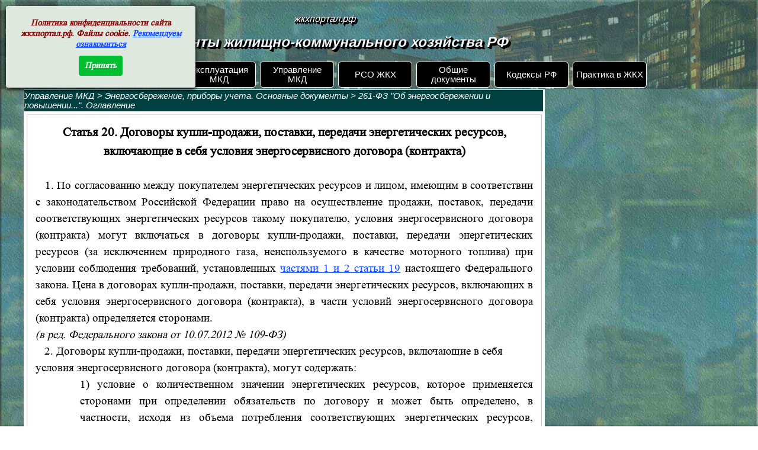

--- FILE ---
content_type: text/html; charset=UTF-8
request_url: https://xn--80almfnfiqx.xn--p1ai/261post22.html
body_size: 8388
content:
<!DOCTYPE html><!-- HTML5 -->
<html prefix="og: http://ogp.me/ns#" lang="ru-RU" dir="ltr">
	<head>
		<meta charset="utf-8">
<link rel="icon" href="https://xn--80almfnfiqx.xn--p1ai/favicon-11.svg" type=" image/svg+xml">
<link rel="shortcut icon" href="https://xn--80almfnfiqx.xn--p1ai/favicon-11.svg" type="image/svg+xml">
<link href="https://fonts.googleapis.com/css?family=Roboto:400,700&display=swap" rel="stylesheet">
<meta name="keywords" content="ЖКХ жилищно-коммунальное хозяйство ОЗП документы нормативные акты МКД лицензирование ремонт эксплуатация" />
<meta name='wmail-verification' content='3ba8db074dea9994' />
<meta name="msvalidate.01" content="81A9996CB3B206062FBC8C381612AB06" />
<meta name="rp6638ca4b178d4a62858af5c4bf62ab4f" content="8762c89eff3738f7e1fd1b0905c220e4" />
<meta name="yandex-verification" content="a90268950a2d7dfe" />
<meta name="google-site-verification" content="uBDFnTt83PO2dSkXA64CCjctv1p-fC33h-O1GvHSpWo" />
<meta name="yandex-verification" content="04961f5fe8afbd0f" />
<meta name="zen-verification" content="woVEqWDlTst1lvYSX9kBhKMxHHvBzeDdTWWBTUnpW3NdmK7BMT8DLnFDoMDkLPpU" />
<meta name="zen-verification" content="KuwXOUxDW3e03h36S5x1lPvrgB6eXcKucIPCTWjgGU83zVNS10shLGtNwdzIpUok" />
<meta name="referrer" content="origin"/>
<!-- Yandex.RTB -->
<script>window.yaContextCb=window.yaContextCb||[]</script>
<script src="https://yandex.ru/ads/system/context.js" async></script>
		<title>  жкхпортал.рф - Гл.5,ст.20 Договоры в отношении энергоресурсов</title>
		<meta charset="utf-8" />
		<!--[if IE]><meta http-equiv="ImageToolbar" content="False" /><![endif]-->
		<meta name="author" content="Allex" />
		<meta name="generator" content="Incomedia WebSite X5 Pro 2020.3.8 - www.websitex5.com" />
		<meta name="description" content="О договорах купли-продажи, поставки, передачи энергетических ресурсов, включающие в себя условия энергосервисного договора (контракта)" />
		<meta name="keywords" content="договор купли-продажи поставки передачи энергетические ресурсы условия энергосервисного договора контракт проведение расчетов отсрочка" />
		<meta property="og:locale" content="ru" />
		<meta property="og:type" content="website" />
		<meta property="og:url" content="https://xn--80almfnfiqx.xn--p1ai/261post22.html" />
		<meta property="og:title" content="Гл.5,ст.20 Договоры в отношении энергоресурсов" />
		<meta property="og:site_name" content="  жкхпортал.рф" />
		<meta property="og:description" content="О договорах купли-продажи, поставки, передачи энергетических ресурсов, включающие в себя условия энергосервисного договора (контракта)" />
		<meta property="og:image" content="https://xn--80almfnfiqx.xn--p1ai/favImage.png" />
		<meta property="og:image:type" content="image/png">
		<meta property="og:image:width" content="877">
		<meta property="og:image:height" content="473">
		<meta name="viewport" content="width=device-width, initial-scale=1" />
		
		<link rel="stylesheet" href="style/reset.css?2020-3-8-1" media="screen,print" />
		<link rel="stylesheet" href="style/print.css?2020-3-8-1" media="print" />
		<link rel="stylesheet" href="style/style.css?2020-3-8-1" media="screen,print" />
		<link rel="stylesheet" href="style/template.css?2020-3-8-1" media="screen" />
		<link rel="stylesheet" href="pcss/261post22.css?2020-3-8-1-639049454326942236" media="screen,print" />
		<script src="res/jquery.js?2020-3-8-1"></script>
		<script src="res/x5engine.js?2020-3-8-1" data-files-version="2020-3-8-1"></script>
		<script>
			window.onload = function(){ checkBrowserCompatibility('Ваш браузер не поддерживает функции, требуемые для визуализации этого Сайта.','Возможно, Ваш браузер не поддерживает функции, требуемые для визуализации этого Сайта.','[1]Обновите Ваш браузер[/1] или [2]продолжите процедуру [/2].','http://outdatedbrowser.com/'); };
			x5engine.utils.currentPagePath = '261post22.html';
			x5engine.boot.push(function () { x5engine.imPageToTop.initializeButton({}); });
		</script>
		<link rel="icon" href="favicon.png?2020-3-8-1-639049454326872110" type="image/png" />
		<link rel="alternate" type="application/rss+xml" title="Новости жкхпортал.рф" href="x5feed.php" />
		<!--noindex--><!-- Google tag (gtag.js) -->
<script async src="https://www.googletagmanager.com/gtag/js?id=UA-46121646-1"></script>
<script>
  window.dataLayer = window.dataLayer || [];
  function gtag(){dataLayer.push(arguments);}
  gtag('js', new Date());

  gtag('config', 'UA-46121646-1');
</script><!--/noindex-->
<!--noindex--><script async src="https://pagead2.googlesyndication.com/pagead/js/adsbygoogle.js?client=ca-pub-8831797210234563"
     crossorigin="anonymous"></script><!--/noindex-->
<!--noindex--><!-- Yandex.Metrika counter -->
<script type="text/javascript" >
   (function(m,e,t,r,i,k,a){m[i]=m[i]||function(){(m[i].a=m[i].a||[]).push(arguments)};
   m[i].l=1*new Date();
   for (var j = 0; j < document.scripts.length; j++) {if (document.scripts[j].src === r) { return; }}
   k=e.createElement(t),a=e.getElementsByTagName(t)[0],k.async=1,k.src=r,a.parentNode.insertBefore(k,a)})
   (window, document, "script", "https://mc.yandex.ru/metrika/tag.js", "ym");

   ym(23232541, "init", {
        clickmap:true,
        trackLinks:true,
        accurateTrackBounce:true,
        webvisor:true
   });
</script>
<noscript><div><img src="https://mc.yandex.ru/watch/23232541" style="position:absolute; left:-9999px;" alt="" /></div></noscript>
<!-- /Yandex.Metrika counter --><!--/noindex-->
		<script>(function(i,s,o,g,r,a,m){i['GoogleAnalyticsObject']=r;i[r]=i[r]||function(){(i[r].q=i[r].q||[]).push(arguments)},i[r].l=1*new Date();a=s.createElement(o),m=s.getElementsByTagName(o)[0];a.async=1;a.src=g;m.parentNode.insertBefore(a,m)})(window,document,'script','//www.google-analytics.com/analytics.js','ga');ga('create', 'UA-46121646-1','auto');ga('set', 'anonymizeIp', true);ga('send', 'pageview');</script>
	</head>
	<body @font-face {
  font-family: 'Pacifico';
  font-style: normal;
  font-weight: 400;
  src: local('Pacifico Regular'), local('Pacifico-Regular'), url(https://fonts.gstatic.com/s/pacifico/v12/FwZY7-Qmy14u9lezJ-6H6MmBp0u-.woff2) format('woff2');
  font-display: swap;
}>
		<div id="imPageExtContainer">
			<div id="imPageIntContainer">
				<div id="imHeaderBg"></div>
				<div id="imFooterBg"></div>
				<div id="imPage">
					<header id="imHeader">
						
						<div id="imHeaderObjects"><div id="imHeader_imHTMLObject_34_wrapper" class="template-object-wrapper"><div id="imHeader_imHTMLObject_34" class="imHTMLObject" style="text-align: center; width: 100%; overflow: hidden;"><!--noindex--><!-- Yandex.RTB R-A-1222119-26 -->
<div id="yandex_rtb_R-A-1222119-26"></div>
<script>
window.yaContextCb.push(() => {
    Ya.Context.AdvManager.render({
        "blockId": "R-A-1222119-26",
        "renderTo": "yandex_rtb_R-A-1222119-26"
    })
})
</script><!--/noindex--></div></div><div id="imHeader_imMenuObject_27_wrapper" class="template-object-wrapper"><!-- UNSEARCHABLE --><div id="imHeader_imMenuObject_27"><div id="imHeader_imMenuObject_27_container"><div class="hamburger-button hamburger-component"><div><div><div class="hamburger-bar"></div><div class="hamburger-bar"></div><div class="hamburger-bar"></div></div></div></div><div class="hamburger-menu-background-container hamburger-component">
	<div class="hamburger-menu-background menu-mobile menu-mobile-animated hidden">
		<div class="hamburger-menu-close-button"><span>&times;</span></div>
	</div>
</div>
<ul class="menu-mobile-animated hidden">
	<li class="imMnMnFirst imPage" data-link-paths=",/index.html,/">
<div class="label-wrapper">
<div class="label-inner-wrapper">
		<a class="label" href="index.html">
ЖКХ РФ. Документы		</a>
</div>
</div>
	</li><li class="imMnMnMiddle imLevel" data-link-paths=",/search_number.html" data-link-hash="-1004095193"><div class="label-wrapper"><div class="label-inner-wrapper"><a href="search_number.html" class="label" onclick="return x5engine.utils.location('search_number.html', null, false)">Поиск по номеру</a></div></div></li><li class="imMnMnMiddle imLevel" data-link-paths=",/eksplmkd1.html" data-link-hash="-1004140356"><div class="label-wrapper"><div class="label-inner-wrapper"><a href="eksplmkd1.html" class="label" onclick="return x5engine.utils.location('eksplmkd1.html', null, false)">Эксплуатация МКД</a></div></div></li><li class="imMnMnMiddle imLevel" data-link-paths=",/uprgkh.html" data-link-hash="-1004140337"><div class="label-wrapper"><div class="label-inner-wrapper"><a href="uprgkh.html" class="label" onclick="return x5engine.utils.location('uprgkh.html', null, false)">Управление МКД</a></div></div></li><li class="imMnMnMiddle imLevel" data-link-paths=",/resource_supply.html" data-link-hash="-1004091583"><div class="label-wrapper"><div class="label-inner-wrapper"><a href="resource_supply.html" class="label" onclick="return x5engine.utils.location('resource_supply.html', null, false)">РСО ЖКХ</a></div></div></li><li class="imMnMnMiddle imLevel" data-link-paths=",/obch1.html" data-link-hash="-1004091545"><div class="label-wrapper"><div class="label-inner-wrapper"><a href="obch1.html" class="label" onclick="return x5engine.utils.location('obch1.html', null, false)">Общие документы</a></div></div></li><li class="imMnMnMiddle imLevel" data-link-paths=",/codes-of-the-russian-federation.html" data-link-hash="-1004017787"><div class="label-wrapper"><div class="label-inner-wrapper"><a href="codes-of-the-russian-federation.html" class="label" onclick="return x5engine.utils.location('codes-of-the-russian-federation.html', null, false)">Кодексы РФ</a></div></div></li><li class="imMnMnLast imLevel" data-link-paths=",/page-7602.html" data-link-hash="-1004017768"><div class="label-wrapper"><div class="label-inner-wrapper"><a href="page-7602.html" class="label" onclick="return x5engine.utils.location('page-7602.html', null, false)">Практика в ЖКХ</a></div></div></li></ul></div></div><!-- UNSEARCHABLE END --><script>
var imHeader_imMenuObject_27_settings = {
	'menuId': 'imHeader_imMenuObject_27',
	'responsiveMenuEffect': 'rotate',
	'animationDuration': 1000,
}
x5engine.boot.push(function(){x5engine.initMenu(imHeader_imMenuObject_27_settings)});
$(function () {$('#imHeader_imMenuObject_27_container ul li').not('.imMnMnSeparator').each(function () {    var $this = $(this), timeout = 0;    $this.on('mouseenter', function () {        if($(this).parents('#imHeader_imMenuObject_27_container-menu-opened').length > 0) return;         clearTimeout(timeout);        setTimeout(function () { $this.children('ul, .multiple-column').stop(false, false).fadeIn(); }, 250);    }).on('mouseleave', function () {        if($(this).parents('#imHeader_imMenuObject_27_container-menu-opened').length > 0) return;         timeout = setTimeout(function () { $this.children('ul, .multiple-column').stop(false, false).fadeOut(); }, 250);    });});});
$(function () {$('#imHeader_imMenuObject_27_container > ul > li').not('.imMnMnSeparator').each(function () {    var $this = $(this), timeout = 0;    $this.on('mouseenter', function () {        clearTimeout(timeout);        var overElem = $this.children('.label-wrapper-over');        if(overElem.length == 0)            overElem = $this.children('.label-wrapper').clone().addClass('label-wrapper-over').appendTo($this);        setTimeout(function(){overElem.addClass('animated');}, 10);    }).on('mouseleave', function () {        var overElem = $this.children('.label-wrapper-over');        overElem.removeClass('animated');        timeout = setTimeout(function(){overElem.remove();}, 500);    });});});
</script>
</div><div id="imHeader_imObjectImage_31_wrapper" class="template-object-wrapper"><div id="imHeader_imObjectImage_31"><div id="imHeader_imObjectImage_31_container"><a href="izmenenie-v-statyu-7-fkz-o-gosudarstvennom-gerbe-rf.html" onclick="return x5engine.utils.location('izmenenie-v-statyu-7-fkz-o-gosudarstvennom-gerbe-rf.html', null, false)"><img src="images/1-gerb-rf.png" title="Герб РФ" alt="Герб" />
</a>
<script>
	x5engine.boot.push(function () {
		 x5engine.imagefx.overlay('#imHeader_imObjectImage_31_container img', '#imHeader_imObjectImage_31', 'images/gerb-rf_vp2tnrt0.png', 'bottom-right');
	});
</script>
</div></div></div><div id="imHeader_imObjectTitle_32_wrapper" class="template-object-wrapper"><h1 id="imHeader_imObjectTitle_32"><span id ="imHeader_imObjectTitle_32_text" >Документы жилищно-коммунального хозяйства РФ</span></h1></div><div id="imHeader_imObjectTitle_26_wrapper" class="template-object-wrapper"><h1 id="imHeader_imObjectTitle_26"><span id ="imHeader_imObjectTitle_26_text" ><a href="officialinform.html" onclick="return x5engine.utils.location('officialinform.html', null, false)">жкхпортал.рф</a></span></h1></div><div id="imHeader_imHTMLObject_33_wrapper" class="template-object-wrapper"><div id="imHeader_imHTMLObject_33" class="imHTMLObject" style="text-align: center; width: 100%; overflow: hidden;"><!--noindex--><!-- Yandex.RTB R-A-1222119-26 -->
<div id="yandex_rtb_R-A-1222119-26"></div>
<script>
window.yaContextCb.push(() => {
    Ya.Context.AdvManager.render({
        "blockId": "R-A-1222119-26",
        "renderTo": "yandex_rtb_R-A-1222119-26"
    })
})
</script><!--/noindex--></div></div></div>
					</header>
					<div id="imStickyBarContainer">
						<div id="imStickyBarGraphics"></div>
						<div id="imStickyBar">
							<div id="imStickyBarObjects"><div id="imStickyBar_imMenuObject_01_wrapper" class="template-object-wrapper"><!-- UNSEARCHABLE --><div id="imStickyBar_imMenuObject_01"><div id="imStickyBar_imMenuObject_01_container"><div class="hamburger-button hamburger-component"><div><div><div class="hamburger-bar"></div><div class="hamburger-bar"></div><div class="hamburger-bar"></div></div></div></div><div class="hamburger-menu-background-container hamburger-component">
	<div class="hamburger-menu-background menu-mobile menu-mobile-animated hidden">
		<div class="hamburger-menu-close-button"><span>&times;</span></div>
	</div>
</div>
<ul class="menu-mobile-animated hidden">
	<li class="imMnMnFirst imPage" data-link-paths=",/index.html,/">
<div class="label-wrapper">
<div class="label-inner-wrapper">
		<a class="label" href="index.html">
ЖКХ РФ. Документы		</a>
</div>
</div>
	</li><li class="imMnMnMiddle imLevel" data-link-paths=",/search_number.html" data-link-hash="-1004095193"><div class="label-wrapper"><div class="label-inner-wrapper"><a href="search_number.html" class="label" onclick="return x5engine.utils.location('search_number.html', null, false)">Поиск по номеру</a></div></div></li><li class="imMnMnMiddle imLevel" data-link-paths=",/eksplmkd1.html" data-link-hash="-1004140356"><div class="label-wrapper"><div class="label-inner-wrapper"><a href="eksplmkd1.html" class="label" onclick="return x5engine.utils.location('eksplmkd1.html', null, false)">Эксплуатация МКД</a></div></div></li><li class="imMnMnMiddle imLevel" data-link-paths=",/uprgkh.html" data-link-hash="-1004140337"><div class="label-wrapper"><div class="label-inner-wrapper"><a href="uprgkh.html" class="label" onclick="return x5engine.utils.location('uprgkh.html', null, false)">Управление МКД</a></div></div></li><li class="imMnMnMiddle imLevel" data-link-paths=",/resource_supply.html" data-link-hash="-1004091583"><div class="label-wrapper"><div class="label-inner-wrapper"><a href="resource_supply.html" class="label" onclick="return x5engine.utils.location('resource_supply.html', null, false)">РСО ЖКХ</a></div></div></li><li class="imMnMnMiddle imLevel" data-link-paths=",/obch1.html" data-link-hash="-1004091545"><div class="label-wrapper"><div class="label-inner-wrapper"><a href="obch1.html" class="label" onclick="return x5engine.utils.location('obch1.html', null, false)">Общие документы</a></div></div></li><li class="imMnMnMiddle imLevel" data-link-paths=",/codes-of-the-russian-federation.html" data-link-hash="-1004017787"><div class="label-wrapper"><div class="label-inner-wrapper"><a href="codes-of-the-russian-federation.html" class="label" onclick="return x5engine.utils.location('codes-of-the-russian-federation.html', null, false)">Кодексы РФ</a></div></div></li><li class="imMnMnLast imLevel" data-link-paths=",/page-7602.html" data-link-hash="-1004017768"><div class="label-wrapper"><div class="label-inner-wrapper"><a href="page-7602.html" class="label" onclick="return x5engine.utils.location('page-7602.html', null, false)">Практика в ЖКХ</a></div></div></li></ul></div></div><!-- UNSEARCHABLE END --><script>
var imStickyBar_imMenuObject_01_settings = {
	'menuId': 'imStickyBar_imMenuObject_01',
	'responsiveMenuEffect': 'slide',
	'animationDuration': 1000,
}
x5engine.boot.push(function(){x5engine.initMenu(imStickyBar_imMenuObject_01_settings)});
$(function () {$('#imStickyBar_imMenuObject_01_container ul li').not('.imMnMnSeparator').each(function () {    var $this = $(this), timeout = 0;    $this.on('mouseenter', function () {        if($(this).parents('#imStickyBar_imMenuObject_01_container-menu-opened').length > 0) return;         clearTimeout(timeout);        setTimeout(function () { $this.children('ul, .multiple-column').stop(false, false).fadeIn(); }, 250);    }).on('mouseleave', function () {        if($(this).parents('#imStickyBar_imMenuObject_01_container-menu-opened').length > 0) return;         timeout = setTimeout(function () { $this.children('ul, .multiple-column').stop(false, false).fadeOut(); }, 250);    });});});

</script>
</div><div id="imStickyBar_imObjectSearch_04_wrapper" class="template-object-wrapper"><div id="imStickyBar_imObjectSearch_04"><form id="imStickyBar_imObjectSearch_04_form" action="imsearch.php" method="get"><fieldset><button id="imStickyBar_imObjectSearch_04_button">Поиск</button><input type="text" id="imStickyBar_imObjectSearch_04_field" name="search" value="" placeholder="  поиск информации на сайте" /></fieldset></form><script>$('#imStickyBar_imObjectSearch_04_button').click(function() { $(this).prop('disabled', true); setTimeout(function(){ $('#imStickyBar_imObjectSearch_04_button').prop('disabled', false);}, 900); $('#imStickyBar_imObjectSearch_04_form').submit(); return false; });</script></div></div><div id="imStickyBar_imHTMLObject_05_wrapper" class="template-object-wrapper"><div id="imStickyBar_imHTMLObject_05" class="imHTMLObject" style="text-align: center; width: 100%; overflow: hidden;"><!--noindex--><!-- Yandex.RTB R-A-1222119-26 -->
<div id="yandex_rtb_R-A-1222119-26"></div>
<script>
window.yaContextCb.push(() => {
    Ya.Context.AdvManager.render({
        "blockId": "R-A-1222119-26",
        "renderTo": "yandex_rtb_R-A-1222119-26"
    })
})
</script><!--/noindex--></div></div></div>
						</div>
					</div>
					<a class="imHidden" href="#imGoToCont" title="Заголовок главного меню">Перейти к контенту</a>
					<div id="imSideBar">
						<div id="imSideBarObjects"><div id="imSideBar_imHTMLObject_02_wrapper" class="template-object-wrapper"><div id="imSideBar_imHTMLObject_02" class="imHTMLObject" style="text-align: center; width: 100%; overflow: hidden;"><!--noindex--><script async src="https://pagead2.googlesyndication.com/pagead/js/adsbygoogle.js"></script>
<!-- GKH-adapt-bottom -->
<ins class="adsbygoogle"
     style="display:block"
     data-ad-client="ca-pub-8831797210234563"
     data-ad-slot="5005273736"
     data-ad-format="auto"
     data-full-width-responsive="true"></ins>
<script>
     (adsbygoogle = window.adsbygoogle || []).push({});
</script><!--/noindex--></div></div><div id="imSideBar_imHTMLObject_05_wrapper" class="template-object-wrapper"><div id="imSideBar_imHTMLObject_05" class="imHTMLObject" style="text-align: center; width: 100%; overflow: hidden;"><!--noindex--><!-- Yandex.RTB R-A-1222119-9 -->
<div id="yandex_rtb_R-A-1222119-9"></div>
<script>window.yaContextCb.push(()=>{
  Ya.Context.AdvManager.render({
    renderTo: 'yandex_rtb_R-A-1222119-9',
    blockId: 'R-A-1222119-9'
  })
})</script><!--/noindex--><br />
<!--noindex--><!-- Yandex.RTB R-A-1222119-8 -->
<div id="yandex_rtb_R-A-1222119-8"></div>
<script>
window.yaContextCb.push(() => {
    Ya.Context.AdvManager.render({
        "blockId": "R-A-1222119-8",
        "renderTo": "yandex_rtb_R-A-1222119-8"
    })
})
</script><!--/noindex--><br />
<!--noindex--><script async src="https://ad.mail.ru/static/ads-async.js"></script>
<ins 
    class="mrg-tag"
    style="display:inline-block;width:auto;height:250px"
    data-ad-client="ad-1406135"
    data-ad-slot="1406135">
</ins>
<script>
    (MRGtag = window.MRGtag || []).push({});
</script><!--/noindex--></div></div></div>
					</div>
					<div id="imContentGraphics"></div>
					<main id="imContent">
						<a id="imGoToCont"></a>
						<header>
							<div id="imBreadcrumb"><a href="uprgkh.html" onclick="return x5engine.utils.location('uprgkh.html', null, false)">Управление МКД</a> &gt; <a href="energosber1.html" onclick="return x5engine.utils.location('energosber1.html', null, false)">Энергосбережение, приборы учета. Основные документы</a> &gt; <a href="261post2.html" onclick="return x5engine.utils.location('261post2.html', null, false)">261-ФЗ &quot;Об энергосбережении и повышении...&quot;. Оглавление</a></div>
						</header>
						<div id="imPageRow_1" class="imPageRow">
						
						</div>
						<div id="imCell_1" class=""  data-responsive-sequence-number="1"> <div id="imCellStyleGraphics_1"><div style="position: relative; height: 100%;"><div id="imCellStyleGraphicsC_1"></div><div id="imCellStyleGraphicsT_1"></div><div id="imCellStyleGraphicsTL_1"></div><div id="imCellStyleGraphicsTR_1"></div><div id="imCellStyleGraphicsL_1"></div><div id="imCellStyleGraphicsR_1"></div><div id="imCellStyleGraphicsB_1"></div><div id="imCellStyleGraphicsBL_1"></div><div id="imCellStyleGraphicsBR_1"></div></div></div><div id="imCellStyleBorders_1"></div><div id="imTextObject_567_01">
							<div data-index="0"  class="text-tab-content grid-prop current-tab "  id="imTextObject_567_01_tab0" style="opacity: 1; ">
								<div class="text-inner">
									<p class="imTALeft"></p><div class="imHeading1">Статья 20. Договоры купли-продажи, поставки, передачи энергетических ресурсов, включающие в себя условия энергосервисного договора (контракта)</div><span class="fs12lh1-5 ff1"><b><br></b></span><p></p><p class="imTAJustify"> &nbsp;&nbsp;&nbsp;1. По согласованию между покупателем энергетических ресурсов и лицом, имеющим в соответствии с законодательством Российской Федерации право на осуществление продажи, поставок, передачи соответствующих энергетических ресурсов такому покупателю, условия энергосервисного договора (контракта) могут включаться в договоры купли-продажи, поставки, передачи энергетических ресурсов (за исключением природного газа, неиспользуемого в качестве моторного топлива) при условии соблюдения требований, установленных <a href="261post21.html" target="_blank" class="imCssLink">частями 1 и 2 статьи 19</a> настоящего Федерального закона. Цена в договорах купли-продажи, поставки, передачи энергетических ресурсов, включающих в себя условия энергосервисного договора (контракта), в части условий энергосервисного договора (контракта) определяется сторонами.<br></p><div><span class="fs14lh1-5"><i>(в ред. Федерального закона от 10.07.2012 № 109-ФЗ)</i></span></div> &nbsp;&nbsp;&nbsp;2. Договоры купли-продажи, поставки, передачи энергетических ресурсов, включающие в себя условия энергосервисного договора (контракта), могут содержать:<br><p></p><blockquote><blockquote><blockquote><blockquote><blockquote><p class="imTAJustify">1) условие о количественном значении энергетических ресурсов, которое применяется сторонами при определении обязательств по договору и может быть определено, в частности, исходя из объема потребления соответствующих энергетических ресурсов, зафиксированного на момент начала исполнения такого договора, или другим способом, в том числе расчетным способом, и отличаться от фактического объема потребления энергетических ресурсов;</p></blockquote></blockquote></blockquote></blockquote><blockquote><blockquote><blockquote><blockquote><p class="imTAJustify">2) условие о проведении расчетов по такому договору исходя из показателей, достигнутых или запланированных для достижения в результате реализации условий энергосервисного договора (контракта), в том числе исходя из стоимости сэкономленных энергетических ресурсов;</p></blockquote></blockquote></blockquote></blockquote><blockquote><blockquote><blockquote><blockquote><p class="imTAJustify">3) условие о предоставлении отсрочки по уплате платежей по такому договору полностью или частично до момента получения результатов реализации условий энергосервисного договора (контракта), в том числе до фиксации экономии энергетических ресурсов;</p></blockquote></blockquote></blockquote></blockquote><blockquote><blockquote><blockquote><blockquote><p class="imTAJustify">4) иные условия, определенные сторонами в соответствии с настоящим Федеральным законом и законодательством Российской Федерации, регулирующим условия договоров купли-продажи, поставки, передачи энергетических ресурсов.</p></blockquote></blockquote></blockquote></blockquote></blockquote><p class="imTAJustify"> &nbsp;&nbsp;3. Примерные условия договоров купли-продажи, поставки, передачи энергетических ресурсов (за исключением природного газа, неиспользуемого в качестве моторного топлива), включающих в себя условия энергосервисного договора (контракта), устанавливаются уполномоченным федеральным органом исполнительной власти.<br></p><div><span class="fs14lh1-5"><i>(в ред. Федерального закона от 10.07.2012 № 109-ФЗ)</i></span></div><p></p><div class="imTACenter">____________</div><div class="imTACenter"><span class="imTALeft fs14lh1-5"><a href="261post21.html" class="imCssLink inline-block" onclick="return x5engine.utils.location('261post21.html', null, false)"><img class="image-1" src="images/strelka4_aqet7b4o.png"  title="" alt=""/></a></span><span class="imTALeft fs14lh1-5"><a href="261post2.html" class="imCssLink inline-block" onclick="return x5engine.utils.location('261post2.html', null, false)"><img class="image-2" src="images/oglavlenye99_fnxnnhp5.png"  title="" alt=""/></a></span><span class="imTALeft fs14lh1-5"><a href="261post23.html" class="imCssLink inline-block" onclick="return x5engine.utils.location('261post23.html', null, false)"><img class="image-3" src="images/strelka3_8jkd5nyn.png"  title="" alt=""/></a></span></div>
								</div>
							</div>
						
						</div>
						</div>
					</main>
					<footer id="imFooter">
						<div id="imFooterObjects"><div id="imFooter_imObjectTitle_25_wrapper" class="template-object-wrapper"><div id="imFooter_imObjectTitle_25"><span id ="imFooter_imObjectTitle_25_text" >Copyright © ЖКХпортал.рф 2013-2025</span></div></div><div id="imFooter_imHTMLObject_42_wrapper" class="template-object-wrapper"><div id="imFooter_imHTMLObject_42" class="imHTMLObject" style="text-align: center; width: 100%; overflow: hidden;"><!--noindex--><!--LiveInternet logo--><a href="//www.liveinternet.ru/click"
target="_blank"><img src="//counter.yadro.ru/logo?18.1"
title="LiveInternet: показано число просмотров за 24 часа, посетителей за 24 часа и за сегодня"
alt="" border="0" width="88" height="31"/></a><!--/LiveInternet--><!--/noindex--></div></div><div id="imFooter_imHTMLObject_45_wrapper" class="template-object-wrapper"><div id="imFooter_imHTMLObject_45" class="imHTMLObject" style="text-align: center; width: 100%; overflow: hidden;"><!--noindex--><!-- Rating@Mail.ru logo -->
<a href="https://top.mail.ru/jump?from=2432838">
<img src="https://top-fwz1.mail.ru/counter?id=2432838;t=466;l=1" style="border:0;" height="31" width="88" alt="Top.Mail.Ru" /></a>
<!-- //Rating@Mail.ru logo --><!--/noindex--></div></div><div id="imFooter_imHTMLObject_61_wrapper" class="template-object-wrapper"><div id="imFooter_imHTMLObject_61" class="imHTMLObject" style="text-align: center; width: 100%; overflow: hidden;"><!--noindex--><script src="//yastatic.net/es5-shims/0.0.2/es5-shims.min.js"></script>
<script src="//yastatic.net/share2/share.js"></script>
<div class="ya-share2" data-services="collections,vkontakte,facebook,odnoklassniki,moimir,twitter,blogger,linkedin,viber,whatsapp,skype,telegram"></div><!--/noindex--></div></div><div id="imFooter_imHTMLObject_87_wrapper" class="template-object-wrapper"><div id="imFooter_imHTMLObject_87" class="imHTMLObject" style="text-align: center; width: 100%; overflow: hidden;"><!--noindex--><!--LiveInternet logo--><a href="https://www.liveinternet.ru/click"
target="_blank"><img src="https://counter.yadro.ru/logo?29.2"
title="LiveInternet: показано количество просмотров и посетителей"
alt="" style="border:0" width="88" height="120"/></a><!--/LiveInternet--><!--/noindex--></div></div><div id="imFooter_imObjectTitle_92_wrapper" class="template-object-wrapper"><div id="imFooter_imObjectTitle_92"><span id ="imFooter_imObjectTitle_92_text" ><a href="posetyt1.html" onclick="return x5engine.utils.location('posetyt1.html', null, false)">Информация для посетителя сайта</a></span></div></div><div id="imFooter_imObjectImage_93_wrapper" class="template-object-wrapper"><div id="imFooter_imObjectImage_93"><div id="imFooter_imObjectImage_93_container"><a href="https://dzen.ru/id/5eedc0293d490334a4dcf3b9" rel="nofollow" target="_blank"><img src="images/------------------min.png" title="Дзен-канал &quot;Мастер&quot;" alt="Мастер" />
</a>
<script>
	x5engine.boot.push(function () {
		 x5engine.imagefx.glow('#imFooter_imObjectImage_93_container img', 15, 'rgba(255, 255, 255, 1)');
	});
</script>
</div></div></div><div id="imFooter_imHTMLObject_94_wrapper" class="template-object-wrapper"><div id="imFooter_imHTMLObject_94" class="imHTMLObject" style="text-align: center; width: 100%; overflow: hidden;"><!--noindex--><script async src="https://ad.mail.ru/static/ads-async.js"></script>
<ins 
    class="mrg-tag" 
    style="display:inline-block;width:320px;height:100px" 
    data-ad-client="ad-1936357" 
    data-ad-slot="1936357">
</ins> 
<script>
    (MRGtag = window.MRGtag || []).push({});
</script><!--/noindex--></div></div></div>
					</footer>
				</div>
				<span class="imHidden"><a href="#imGoToCont" title="Прочесть эту страницу заново">Назад к содержимому</a></span>
			</div>
		</div>
		<!--noindex--><!-- Rating Mail.ru counter -->
<script type="text/javascript">
var _tmr = window._tmr || (window._tmr = []);
_tmr.push({id: "2432838", type: "pageView", start: (new Date()).getTime()});
(function (d, w, id) {
  if (d.getElementById(id)) return;
  var ts = d.createElement("script"); ts.type = "text/javascript"; ts.async = true; ts.id = id;
  ts.src = "https://top-fwz1.mail.ru/js/code.js";
  var f = function () {var s = d.getElementsByTagName("script")[0]; s.parentNode.insertBefore(ts, s);};
  if (w.opera == "[object Opera]") { d.addEventListener("DOMContentLoaded", f, false); } else { f(); }
})(document, window, "topmailru-code");
</script><noscript><div>
<img src="https://top-fwz1.mail.ru/counter?id=2432838;js=na" style="border:0;position:absolute;left:-9999px;" alt="Top.Mail.Ru" />
</div></noscript>
<!-- //Rating Mail.ru counter --><!--/noindex-->
<!--buttons-->
<script>
$("img[src^='images/strelka3']").hover(
function(){varsrc=$(this).attr("src");
$(this).attr("src", "images/strelka3_1.png");
},
function(){$(this).attr("src", varsrc);} );        
$("img[src^='images/strelka4']").hover(
function(){varsrc=$(this).attr("src");
$(this).attr("src", "images/strelka4_1.png");
},
function(){$(this).attr("src", varsrc);} );           
$("img[src^='images/oglavlenye99']").hover(
function(){varsrc=$(this).attr("src");
$(this).attr("src", "images/oglavlenye99_1.png");
},
function(){$(this).attr("src", varsrc);} );   
$("img[src^='images/oglavlenye22']").hover(
function(){varsrc=$(this).attr("src");
$(this).attr("src", "images/oglavlenye22_1.png");
},
function(){$(this).attr("src", varsrc);} );   
$("img[src^='images/search-40']").hover(
function(){varsrc=$(this).attr("src");
$(this).attr("src", "images/search-41.png");
},
function(){$(this).attr("src", varsrc);} );
$("img[src^='images/11-button-up']").hover(
function(){varsrc=$(this).attr("src");
$(this).attr("src", "images/17-button-up.png");
},
function(){$(this).attr("src", varsrc);} );
</script><!--/buttons-->

		<noscript class="imNoScript"><div class="alert alert-red">Для использования этого сайта необходимо включить JavaScript.</div></noscript>
	</body>
</html>


--- FILE ---
content_type: text/html; charset=utf-8
request_url: https://www.google.com/recaptcha/api2/aframe
body_size: 268
content:
<!DOCTYPE HTML><html><head><meta http-equiv="content-type" content="text/html; charset=UTF-8"></head><body><script nonce="SqzeDZFYek_BoQWVDBZQmg">/** Anti-fraud and anti-abuse applications only. See google.com/recaptcha */ try{var clients={'sodar':'https://pagead2.googlesyndication.com/pagead/sodar?'};window.addEventListener("message",function(a){try{if(a.source===window.parent){var b=JSON.parse(a.data);var c=clients[b['id']];if(c){var d=document.createElement('img');d.src=c+b['params']+'&rc='+(localStorage.getItem("rc::a")?sessionStorage.getItem("rc::b"):"");window.document.body.appendChild(d);sessionStorage.setItem("rc::e",parseInt(sessionStorage.getItem("rc::e")||0)+1);localStorage.setItem("rc::h",'1769414869431');}}}catch(b){}});window.parent.postMessage("_grecaptcha_ready", "*");}catch(b){}</script></body></html>

--- FILE ---
content_type: text/css
request_url: https://xn--80almfnfiqx.xn--p1ai/style/template.css?2020-3-8-1
body_size: 984
content:
html{position:relative;margin:0;padding:0;height:100%}body{margin:0;padding:0;text-align:left;height:100%}#imPageExtContainer{min-height:100%}#imPageIntContainer{position:relative}#imPage{position:relative;width:100%}#imHeaderBg{position:absolute;left:0;top:0;width:100%}#imContent{position:relative}#imFooterBg{position:absolute;left:0;bottom:0;width:100%}#imStickyBarContainer{visibility:hidden;position:fixed;overflow:hidden}#imPageToTop{position:fixed;bottom:30px;right:30px;z-index:10500;display:none;opacity:.75}#imPageToTop:hover{opacity:1;cursor:pointer}@media(min-width:1400px){#imPageExtContainer{background-image:url('1fon_1980-min_tdyan7mf.jpg');background-position:center top;background-repeat:no-repeat;background-size:cover;background-attachment:fixed;background-color:rgba(69,129,142,1)}#imPage{padding-top:1px;padding-bottom:1px;min-width:1400px}#imHeaderBg{height:150px;background-image:url('1-301-min.png');background-position:left bottom;background-repeat:repeat;background-attachment:scroll;background-color:transparent}#imHeader{background-image:none;background-color:transparent}#imHeaderObjects{margin-left:auto;margin-right:auto;position:relative;height:150px;width:1400px}#imContent{align-self:start;padding:1px 0 1px 0}#imContentGraphics{min-height:1600px;background-image:none;background-color:rgba(255,255,255,1)}#imFooterBg{height:230px;background-image:url('1-302-min.png');background-position:center bottom;background-repeat:repeat;background-attachment:scroll;background-color:transparent}#imFooter{background-image:none;background-color:transparent}#imFooterObjects{margin-left:auto;margin-right:auto;position:relative;height:100px;width:1400px}#imSideBar{background-image:none;background-color:transparent;overflow:visible;zoom:1;z-index:200}#imSideBarObjects{position:relative;height:1600px}#imStickyBarContainer{top:0;left:0;right:0;margin:auto;width:1400px;height:50px;box-sizing:border-box;z-index:10301}#imStickyBarGraphics{top:0;left:0;right:0;margin:auto;width:1400px;height:50px;box-sizing:border-box;background-image:none;background-color:transparent;position:absolute;opacity:.2}#imStickyBar{position:relative;top:0;left:0;margin:auto;width:1400px}#imStickyBarObjects{position:relative;height:50px}}@media(max-width:1399.9px) and (min-width:1200px){#imPageExtContainer{background-image:url('1fon_1980-min.jpg');background-position:center top;background-repeat:no-repeat;background-size:cover;background-attachment:fixed;background-color:rgba(69,129,142,1)}#imPage{padding-top:1px;padding-bottom:1px;min-width:1200px}#imHeaderBg{height:150px;background-image:url('1-301-min.png');background-position:left bottom;background-repeat:repeat;background-attachment:scroll;background-color:transparent}#imHeader{background-image:none;background-color:transparent}#imHeaderObjects{margin-left:auto;margin-right:auto;position:relative;height:150px;width:1200px}#imContent{align-self:start;padding:1px 0 1px 0}#imContentGraphics{min-height:1600px;background-image:none;background-color:rgba(255,255,255,1)}#imFooterBg{height:230px;background-image:url('1-302-min.png');background-position:center bottom;background-repeat:repeat;background-attachment:scroll;background-color:transparent}#imFooter{background-image:none;background-color:transparent}#imFooterObjects{margin-left:auto;margin-right:auto;position:relative;height:100px;width:1200px}#imSideBar{background-image:none;background-color:transparent;overflow:visible;zoom:1;z-index:200}#imSideBarObjects{position:relative;height:1600px}#imStickyBarContainer{top:0;left:0;right:0;margin:auto;width:1200px;height:50px;box-sizing:border-box;z-index:10301}#imStickyBarGraphics{top:0;left:0;right:0;margin:auto;width:1200px;height:50px;box-sizing:border-box;background-image:none;background-color:transparent;position:absolute;opacity:.1}#imStickyBar{position:relative;top:0;left:0;margin:auto;width:1200px}#imStickyBarObjects{position:relative;height:50px}}@media(max-width:1199.9px) and (min-width:960px){#imPageExtContainer{background-image:url('1fon_1980-min.jpg');background-position:center top;background-repeat:no-repeat;background-size:cover;background-attachment:fixed;background-color:rgba(69,129,142,1)}#imPage{padding-top:1px;padding-bottom:1px;min-width:960px}#imHeaderBg{height:150px;background-image:url('1-301-min.png');background-position:left top;background-repeat:repeat;background-attachment:scroll;background-color:transparent}#imHeader{background-image:none;background-color:transparent}#imHeaderObjects{margin-left:auto;margin-right:auto;position:relative;height:150px;width:960px}#imContent{align-self:start;padding:1px 0 1px 0}#imContentGraphics{min-height:1600px;background-image:none;background-color:rgba(255,255,255,1)}#imFooterBg{height:230px;background-image:url('1-302-min.png');background-position:left top;background-repeat:repeat;background-attachment:scroll;background-color:transparent}#imFooter{background-image:none;background-color:transparent}#imFooterObjects{margin-left:auto;margin-right:auto;position:relative;height:100px;width:960px}#imSideBar{background-image:none;background-color:transparent;overflow:visible;zoom:1;z-index:200}#imSideBarObjects{position:relative;height:1600px}#imStickyBarContainer{top:0;left:0;right:0;margin:auto;width:960px;height:50px;box-sizing:border-box;z-index:10301}#imStickyBarGraphics{top:0;left:0;right:0;margin:auto;width:960px;height:50px;box-sizing:border-box;background-image:none;background-color:transparent;position:absolute;opacity:.1}#imStickyBar{position:relative;top:0;left:0;margin:auto;width:960px}#imStickyBarObjects{position:relative;height:50px}}@media(max-width:959.9px) and (min-width:720px){#imPageExtContainer{background-image:url('1fon_1980-min.jpg');background-position:center top;background-repeat:no-repeat;background-size:cover;background-attachment:fixed;background-color:rgba(85,132,124,1)}#imPage{padding-top:1px;padding-bottom:1px;min-width:720px}#imHeaderBg{height:150px;background-image:url('1-301-min.png');background-position:left top;background-repeat:repeat;background-attachment:scroll;background-color:transparent}#imHeader{background-image:none;background-color:transparent}#imHeaderObjects{margin-left:auto;margin-right:auto;position:relative;height:150px;width:720px}#imContent{align-self:start;padding:1px 0 1px 0}#imContentGraphics{min-height:1600px;background-image:none;background-color:rgba(255,255,255,1)}#imFooterBg{height:230px;background-image:url('1-302-min.png');background-position:left top;background-repeat:repeat;background-attachment:scroll;background-color:transparent}#imFooter{background-image:none;background-color:transparent}#imFooterObjects{margin-left:auto;margin-right:auto;position:relative;height:100px;width:720px}#imSideBar{background-image:none;background-color:transparent;overflow:visible;zoom:1;z-index:200}#imSideBarObjects{position:relative;height:1600px}#imStickyBarContainer{top:0;left:0;right:0;margin:auto;width:720px;height:50px;box-sizing:border-box;z-index:10301}#imStickyBarGraphics{top:0;left:0;right:0;margin:auto;width:720px;height:50px;box-sizing:border-box;background-image:none;background-color:transparent;position:absolute;opacity:.1}#imStickyBar{position:relative;top:0;left:0;margin:auto;width:720px}#imStickyBarObjects{position:relative;height:50px}}@media(max-width:719.9px) and (min-width:480px){#imPageExtContainer{background-image:url('1fon_1980-min.jpg');background-position:center top;background-repeat:no-repeat;background-size:cover;background-attachment:fixed;background-color:rgba(69,129,142,1)}#imPage{padding-top:1px;padding-bottom:1px;min-width:480px}#imHeaderBg{height:150px;background-image:url('1-301-min.png');background-position:center bottom;background-repeat:repeat;background-attachment:scroll;background-color:transparent}#imHeader{background-image:none;background-color:transparent}#imHeaderObjects{margin-left:auto;margin-right:auto;position:relative;height:150px;width:480px}#imContent{align-self:start;padding:1px 0 1px 0}#imContentGraphics{min-height:1600px;background-image:none;background-color:rgba(255,255,255,1)}#imFooterBg{height:200px;background-image:url('1-302-min.png');background-position:left top;background-repeat:repeat;background-attachment:scroll;background-color:transparent}#imFooter{background-image:none;background-color:transparent}#imFooterObjects{margin-left:auto;margin-right:auto;position:relative;height:100px;width:480px}#imSideBar{background-image:none;background-color:transparent;overflow:visible;zoom:1;z-index:200}#imSideBarObjects{position:relative;height:1600px}#imStickyBarContainer{top:0;left:0;right:0;margin:auto;width:480px;height:50px;box-sizing:border-box;z-index:10301}#imStickyBarGraphics{top:0;left:0;right:0;margin:auto;width:480px;height:50px;box-sizing:border-box;background-image:none;background-color:transparent;position:absolute;opacity:.1}#imStickyBar{position:relative;top:0;left:0;margin:auto;width:480px}#imStickyBarObjects{position:relative;height:50px}}@media(max-width:479.9px) and (min-width:320px){#imPageExtContainer{background-image:url('1fon_1980-min.jpg');background-position:center top;background-repeat:no-repeat;background-size:cover;background-attachment:fixed;background-color:rgba(69,129,142,1)}#imPage{padding-top:1px;padding-bottom:1px;min-width:320px}#imHeaderBg{height:150px;background-image:url('1-301-min.png');background-position:center bottom;background-repeat:repeat;background-attachment:scroll;background-color:transparent}#imHeader{background-image:none;background-color:transparent}#imHeaderObjects{margin-left:auto;margin-right:auto;position:relative;height:150px;width:320px}#imContent{align-self:start;padding:1px 0 1px 0}#imContentGraphics{min-height:1600px;background-image:none;background-color:rgba(255,255,255,1)}#imFooterBg{height:200px;background-image:url('1-302-min.png');background-position:left top;background-repeat:repeat;background-attachment:scroll;background-color:transparent}#imFooter{background-image:none;background-color:transparent}#imFooterObjects{margin-left:auto;margin-right:auto;position:relative;height:100px;width:320px}#imSideBar{background-image:none;background-color:transparent;overflow:visible;zoom:1;z-index:200}#imSideBarObjects{position:relative;height:1600px}#imStickyBarContainer{top:0;left:0;right:0;margin:auto;width:320px;height:50px;box-sizing:border-box;z-index:10301}#imStickyBarGraphics{top:0;left:0;right:0;margin:auto;width:320px;height:50px;box-sizing:border-box;background-image:none;background-color:transparent;position:absolute;opacity:.1}#imStickyBar{position:relative;top:0;left:0;margin:auto;width:320px}#imStickyBarObjects{position:relative;height:50px}}@media(max-width:319.9px){#imPageExtContainer{background-image:url('1fon_1980-min.jpg');background-position:center top;background-repeat:no-repeat;background-size:cover;background-attachment:fixed;background-color:rgba(69,129,142,1)}#imPage{padding-top:1px;padding-bottom:1px}#imHeaderBg{height:150px;background-image:url('1-301-min.png');background-position:center bottom;background-repeat:repeat;background-attachment:scroll;background-color:transparent}#imHeader{background-image:none;background-color:transparent}#imHeaderObjects{margin-left:auto;margin-right:auto;position:relative;height:150px;width:320px}#imContent{align-self:start;padding:1px 0 1px 0}#imContentGraphics{min-height:1600px;background-image:none;background-color:rgba(255,255,255,1)}#imFooterBg{height:200px;background-image:url('1-302-min.png');background-position:right top;background-repeat:repeat;background-attachment:scroll;background-color:transparent}#imFooter{background-image:none;background-color:transparent}#imFooterObjects{margin-left:auto;margin-right:auto;position:relative;height:100px;width:320px}#imSideBar{background-image:none;background-color:transparent;overflow:visible;zoom:1;z-index:200}#imSideBarObjects{position:relative;height:1600px}#imStickyBarContainer{top:0;left:0;right:0;margin:auto;width:320px;height:50px;box-sizing:border-box;z-index:10301}#imStickyBarGraphics{top:0;left:0;right:0;margin:auto;width:320px;height:50px;box-sizing:border-box;background-image:none;background-color:transparent;position:absolute;opacity:.1}#imStickyBar{position:relative;top:0;left:0;margin:auto;width:320px}#imStickyBarObjects{position:relative;height:50px}}